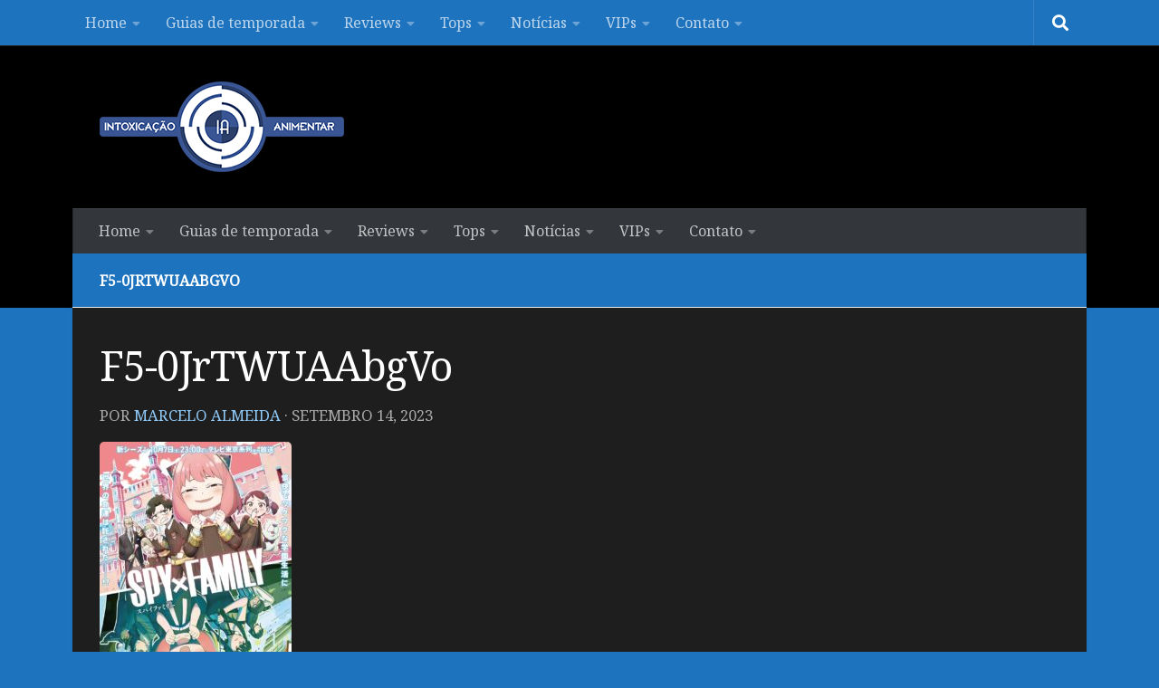

--- FILE ---
content_type: text/html; charset=UTF-8
request_url: https://www.intoxianime.com/2023/09/spy-x-family-2o-temporada-ganha-visual-e-data-de-estreia/f5-0jrtwuaabgvo/
body_size: 17917
content:
<!DOCTYPE html>
<html class="no-js" lang="pt-BR">
<head>
<meta charset="UTF-8">
<meta name="viewport" content="width=device-width, initial-scale=1.0">
<link rel="profile" href="https://gmpg.org/xfn/11" />
<link rel="pingback" href="https://www.intoxianime.com/xmlrpc.php">
<style id="wfc-base-style" type="text/css">
.wfc-reset-menu-item-first-letter .navbar .nav>li>a:first-letter {font-size: inherit;}.format-icon:before {color: #5A5A5A;}article .format-icon.tc-hide-icon:before, .safari article.format-video .format-icon.tc-hide-icon:before, .chrome article.format-video .format-icon.tc-hide-icon:before, .safari article.format-image .format-icon.tc-hide-icon:before, .chrome article.format-image .format-icon.tc-hide-icon:before, .safari article.format-gallery .format-icon.tc-hide-icon:before, .safari article.attachment .format-icon.tc-hide-icon:before, .chrome article.format-gallery .format-icon.tc-hide-icon:before, .chrome article.attachment .format-icon.tc-hide-icon:before {content: none!important;}h2#tc-comment-title.tc-hide-icon:before {content: none!important;}.archive .archive-header h1.format-icon.tc-hide-icon:before {content: none!important;}.tc-sidebar h3.widget-title.tc-hide-icon:before {content: none!important;}.footer-widgets h3.widget-title.tc-hide-icon:before {content: none!important;}.tc-hide-icon i, i.tc-hide-icon {display: none !important;}.carousel-control {font-family: "Helvetica Neue", Helvetica, Arial, sans-serif;}.social-block a {font-size: 18px;}footer#footer .colophon .social-block a {font-size: 16px;}.social-block.widget_social a {font-size: 14px;}
</style>
<link rel="stylesheet" id="tc-front-gfonts" href="//fonts.googleapis.com/css?family=Noto+Serif:regular&display=swap"><style id="wfc-style-fonts-body" type="text/css" data-origin="server">
/* Setting : Default website font */ 
body {
font-family : 'Noto Serif'!important;
}
</style><style id="wfc-style-fonts-single_post_title" type="text/css" data-origin="server">
/* Setting : Single post/page titles */ 
.single .post-inner .post-title {
font-family : 'Noto Serif'!important;
}
</style><meta name='robots' content='index, follow, max-image-preview:large, max-snippet:-1, max-video-preview:-1' />
<style>img:is([sizes="auto" i], [sizes^="auto," i]) { contain-intrinsic-size: 3000px 1500px }</style>
<script>document.documentElement.className = document.documentElement.className.replace("no-js","js");</script>
<!-- This site is optimized with the Yoast SEO plugin v25.2 - https://yoast.com/wordpress/plugins/seo/ -->
<title>F5-0JrTWUAAbgVo - IntoxiAnime</title>
<link rel="canonical" href="https://www.intoxianime.com/2023/09/spy-x-family-2o-temporada-ganha-visual-e-data-de-estreia/f5-0jrtwuaabgvo/" />
<meta property="og:locale" content="pt_BR" />
<meta property="og:type" content="article" />
<meta property="og:title" content="F5-0JrTWUAAbgVo - IntoxiAnime" />
<meta property="og:url" content="https://www.intoxianime.com/2023/09/spy-x-family-2o-temporada-ganha-visual-e-data-de-estreia/f5-0jrtwuaabgvo/" />
<meta property="og:site_name" content="IntoxiAnime" />
<meta property="article:publisher" content="https://facebook.com/intoxianime" />
<meta property="og:image" content="https://www.intoxianime.com/2023/09/spy-x-family-2o-temporada-ganha-visual-e-data-de-estreia/f5-0jrtwuaabgvo" />
<meta property="og:image:width" content="1" />
<meta property="og:image:height" content="1" />
<meta property="og:image:type" content="image/jpeg" />
<meta name="twitter:card" content="summary_large_image" />
<meta name="twitter:site" content="@blogintoxianime" />
<script type="application/ld+json" class="yoast-schema-graph">{"@context":"https://schema.org","@graph":[{"@type":"WebPage","@id":"https://www.intoxianime.com/2023/09/spy-x-family-2o-temporada-ganha-visual-e-data-de-estreia/f5-0jrtwuaabgvo/","url":"https://www.intoxianime.com/2023/09/spy-x-family-2o-temporada-ganha-visual-e-data-de-estreia/f5-0jrtwuaabgvo/","name":"F5-0JrTWUAAbgVo - IntoxiAnime","isPartOf":{"@id":"https://www.intoxianime.com/#website"},"primaryImageOfPage":{"@id":"https://www.intoxianime.com/2023/09/spy-x-family-2o-temporada-ganha-visual-e-data-de-estreia/f5-0jrtwuaabgvo/#primaryimage"},"image":{"@id":"https://www.intoxianime.com/2023/09/spy-x-family-2o-temporada-ganha-visual-e-data-de-estreia/f5-0jrtwuaabgvo/#primaryimage"},"thumbnailUrl":"https://www.intoxianime.com/wp-content/uploads/2023/09/F5-0JrTWUAAbgVo.jpg","datePublished":"2023-09-14T14:31:46+00:00","breadcrumb":{"@id":"https://www.intoxianime.com/2023/09/spy-x-family-2o-temporada-ganha-visual-e-data-de-estreia/f5-0jrtwuaabgvo/#breadcrumb"},"inLanguage":"pt-BR","potentialAction":[{"@type":"ReadAction","target":["https://www.intoxianime.com/2023/09/spy-x-family-2o-temporada-ganha-visual-e-data-de-estreia/f5-0jrtwuaabgvo/"]}]},{"@type":"ImageObject","inLanguage":"pt-BR","@id":"https://www.intoxianime.com/2023/09/spy-x-family-2o-temporada-ganha-visual-e-data-de-estreia/f5-0jrtwuaabgvo/#primaryimage","url":"https://www.intoxianime.com/wp-content/uploads/2023/09/F5-0JrTWUAAbgVo.jpg","contentUrl":"https://www.intoxianime.com/wp-content/uploads/2023/09/F5-0JrTWUAAbgVo.jpg","width":1200,"height":1696},{"@type":"BreadcrumbList","@id":"https://www.intoxianime.com/2023/09/spy-x-family-2o-temporada-ganha-visual-e-data-de-estreia/f5-0jrtwuaabgvo/#breadcrumb","itemListElement":[{"@type":"ListItem","position":1,"name":"Início","item":"https://www.intoxianime.com/"},{"@type":"ListItem","position":2,"name":"Spy x Family – 2º temporada ganha visual e data de estreia","item":"https://www.intoxianime.com/2023/09/spy-x-family-2o-temporada-ganha-visual-e-data-de-estreia/"},{"@type":"ListItem","position":3,"name":"F5-0JrTWUAAbgVo"}]},{"@type":"WebSite","@id":"https://www.intoxianime.com/#website","url":"https://www.intoxianime.com/","name":"IntoxiAnime","description":"Tudo sobre animes, tops, light novels, mangas, notícias, rankings e vendas.","publisher":{"@id":"https://www.intoxianime.com/#organization"},"potentialAction":[{"@type":"SearchAction","target":{"@type":"EntryPoint","urlTemplate":"https://www.intoxianime.com/?s={search_term_string}"},"query-input":{"@type":"PropertyValueSpecification","valueRequired":true,"valueName":"search_term_string"}}],"inLanguage":"pt-BR"},{"@type":"Organization","@id":"https://www.intoxianime.com/#organization","name":"IntoxiAnime","url":"https://www.intoxianime.com/","logo":{"@type":"ImageObject","inLanguage":"pt-BR","@id":"https://www.intoxianime.com/#/schema/logo/image/","url":"https://www.intoxianime.com/wp-content/uploads/2018/05/cropped-Untitled-4-2.png","contentUrl":"https://www.intoxianime.com/wp-content/uploads/2018/05/cropped-Untitled-4-2.png","width":270,"height":100,"caption":"IntoxiAnime"},"image":{"@id":"https://www.intoxianime.com/#/schema/logo/image/"},"sameAs":["https://facebook.com/intoxianime","https://x.com/blogintoxianime","https://www.youtube.com/channel/UC-zfTtp6tir7yJIrpsgS0dA"]}]}</script>
<!-- / Yoast SEO plugin. -->
<link rel='dns-prefetch' href='//www.googletagmanager.com' />
<link rel='dns-prefetch' href='//pagead2.googlesyndication.com' />
<link rel="alternate" type="application/rss+xml" title="Feed para IntoxiAnime &raquo;" href="https://www.intoxianime.com/feed/" />
<link rel="alternate" type="application/rss+xml" title="Feed de comentários para IntoxiAnime &raquo;" href="https://www.intoxianime.com/comments/feed/" />
<link id="hu-user-gfont" href="//fonts.googleapis.com/css?family=Source+Sans+Pro:400,300italic,300,400italic,600&subset=latin,latin-ext" rel="stylesheet" type="text/css"><link rel="alternate" type="application/rss+xml" title="Feed de comentários para IntoxiAnime &raquo; F5-0JrTWUAAbgVo" href="https://www.intoxianime.com/2023/09/spy-x-family-2o-temporada-ganha-visual-e-data-de-estreia/f5-0jrtwuaabgvo/feed/" />
<script>
window._wpemojiSettings = {"baseUrl":"https:\/\/s.w.org\/images\/core\/emoji\/16.0.1\/72x72\/","ext":".png","svgUrl":"https:\/\/s.w.org\/images\/core\/emoji\/16.0.1\/svg\/","svgExt":".svg","source":{"concatemoji":"https:\/\/www.intoxianime.com\/wp-includes\/js\/wp-emoji-release.min.js?ver=6.8.3"}};
/*! This file is auto-generated */
!function(s,n){var o,i,e;function c(e){try{var t={supportTests:e,timestamp:(new Date).valueOf()};sessionStorage.setItem(o,JSON.stringify(t))}catch(e){}}function p(e,t,n){e.clearRect(0,0,e.canvas.width,e.canvas.height),e.fillText(t,0,0);var t=new Uint32Array(e.getImageData(0,0,e.canvas.width,e.canvas.height).data),a=(e.clearRect(0,0,e.canvas.width,e.canvas.height),e.fillText(n,0,0),new Uint32Array(e.getImageData(0,0,e.canvas.width,e.canvas.height).data));return t.every(function(e,t){return e===a[t]})}function u(e,t){e.clearRect(0,0,e.canvas.width,e.canvas.height),e.fillText(t,0,0);for(var n=e.getImageData(16,16,1,1),a=0;a<n.data.length;a++)if(0!==n.data[a])return!1;return!0}function f(e,t,n,a){switch(t){case"flag":return n(e,"\ud83c\udff3\ufe0f\u200d\u26a7\ufe0f","\ud83c\udff3\ufe0f\u200b\u26a7\ufe0f")?!1:!n(e,"\ud83c\udde8\ud83c\uddf6","\ud83c\udde8\u200b\ud83c\uddf6")&&!n(e,"\ud83c\udff4\udb40\udc67\udb40\udc62\udb40\udc65\udb40\udc6e\udb40\udc67\udb40\udc7f","\ud83c\udff4\u200b\udb40\udc67\u200b\udb40\udc62\u200b\udb40\udc65\u200b\udb40\udc6e\u200b\udb40\udc67\u200b\udb40\udc7f");case"emoji":return!a(e,"\ud83e\udedf")}return!1}function g(e,t,n,a){var r="undefined"!=typeof WorkerGlobalScope&&self instanceof WorkerGlobalScope?new OffscreenCanvas(300,150):s.createElement("canvas"),o=r.getContext("2d",{willReadFrequently:!0}),i=(o.textBaseline="top",o.font="600 32px Arial",{});return e.forEach(function(e){i[e]=t(o,e,n,a)}),i}function t(e){var t=s.createElement("script");t.src=e,t.defer=!0,s.head.appendChild(t)}"undefined"!=typeof Promise&&(o="wpEmojiSettingsSupports",i=["flag","emoji"],n.supports={everything:!0,everythingExceptFlag:!0},e=new Promise(function(e){s.addEventListener("DOMContentLoaded",e,{once:!0})}),new Promise(function(t){var n=function(){try{var e=JSON.parse(sessionStorage.getItem(o));if("object"==typeof e&&"number"==typeof e.timestamp&&(new Date).valueOf()<e.timestamp+604800&&"object"==typeof e.supportTests)return e.supportTests}catch(e){}return null}();if(!n){if("undefined"!=typeof Worker&&"undefined"!=typeof OffscreenCanvas&&"undefined"!=typeof URL&&URL.createObjectURL&&"undefined"!=typeof Blob)try{var e="postMessage("+g.toString()+"("+[JSON.stringify(i),f.toString(),p.toString(),u.toString()].join(",")+"));",a=new Blob([e],{type:"text/javascript"}),r=new Worker(URL.createObjectURL(a),{name:"wpTestEmojiSupports"});return void(r.onmessage=function(e){c(n=e.data),r.terminate(),t(n)})}catch(e){}c(n=g(i,f,p,u))}t(n)}).then(function(e){for(var t in e)n.supports[t]=e[t],n.supports.everything=n.supports.everything&&n.supports[t],"flag"!==t&&(n.supports.everythingExceptFlag=n.supports.everythingExceptFlag&&n.supports[t]);n.supports.everythingExceptFlag=n.supports.everythingExceptFlag&&!n.supports.flag,n.DOMReady=!1,n.readyCallback=function(){n.DOMReady=!0}}).then(function(){return e}).then(function(){var e;n.supports.everything||(n.readyCallback(),(e=n.source||{}).concatemoji?t(e.concatemoji):e.wpemoji&&e.twemoji&&(t(e.twemoji),t(e.wpemoji)))}))}((window,document),window._wpemojiSettings);
</script>
<style id='wp-emoji-styles-inline-css'>
img.wp-smiley, img.emoji {
display: inline !important;
border: none !important;
box-shadow: none !important;
height: 1em !important;
width: 1em !important;
margin: 0 0.07em !important;
vertical-align: -0.1em !important;
background: none !important;
padding: 0 !important;
}
</style>
<!-- <link rel='stylesheet' id='wp-block-library-css' href='https://www.intoxianime.com/wp-includes/css/dist/block-library/style.min.css?ver=6.8.3' media='all' /> -->
<link rel="stylesheet" type="text/css" href="//www.intoxianime.com/wp-content/cache/wpfc-minified/2fsvqsyo/4m6jp.css" media="all"/>
<style id='classic-theme-styles-inline-css'>
/*! This file is auto-generated */
.wp-block-button__link{color:#fff;background-color:#32373c;border-radius:9999px;box-shadow:none;text-decoration:none;padding:calc(.667em + 2px) calc(1.333em + 2px);font-size:1.125em}.wp-block-file__button{background:#32373c;color:#fff;text-decoration:none}
</style>
<style id='global-styles-inline-css'>
:root{--wp--preset--aspect-ratio--square: 1;--wp--preset--aspect-ratio--4-3: 4/3;--wp--preset--aspect-ratio--3-4: 3/4;--wp--preset--aspect-ratio--3-2: 3/2;--wp--preset--aspect-ratio--2-3: 2/3;--wp--preset--aspect-ratio--16-9: 16/9;--wp--preset--aspect-ratio--9-16: 9/16;--wp--preset--color--black: #000000;--wp--preset--color--cyan-bluish-gray: #abb8c3;--wp--preset--color--white: #ffffff;--wp--preset--color--pale-pink: #f78da7;--wp--preset--color--vivid-red: #cf2e2e;--wp--preset--color--luminous-vivid-orange: #ff6900;--wp--preset--color--luminous-vivid-amber: #fcb900;--wp--preset--color--light-green-cyan: #7bdcb5;--wp--preset--color--vivid-green-cyan: #00d084;--wp--preset--color--pale-cyan-blue: #8ed1fc;--wp--preset--color--vivid-cyan-blue: #0693e3;--wp--preset--color--vivid-purple: #9b51e0;--wp--preset--gradient--vivid-cyan-blue-to-vivid-purple: linear-gradient(135deg,rgba(6,147,227,1) 0%,rgb(155,81,224) 100%);--wp--preset--gradient--light-green-cyan-to-vivid-green-cyan: linear-gradient(135deg,rgb(122,220,180) 0%,rgb(0,208,130) 100%);--wp--preset--gradient--luminous-vivid-amber-to-luminous-vivid-orange: linear-gradient(135deg,rgba(252,185,0,1) 0%,rgba(255,105,0,1) 100%);--wp--preset--gradient--luminous-vivid-orange-to-vivid-red: linear-gradient(135deg,rgba(255,105,0,1) 0%,rgb(207,46,46) 100%);--wp--preset--gradient--very-light-gray-to-cyan-bluish-gray: linear-gradient(135deg,rgb(238,238,238) 0%,rgb(169,184,195) 100%);--wp--preset--gradient--cool-to-warm-spectrum: linear-gradient(135deg,rgb(74,234,220) 0%,rgb(151,120,209) 20%,rgb(207,42,186) 40%,rgb(238,44,130) 60%,rgb(251,105,98) 80%,rgb(254,248,76) 100%);--wp--preset--gradient--blush-light-purple: linear-gradient(135deg,rgb(255,206,236) 0%,rgb(152,150,240) 100%);--wp--preset--gradient--blush-bordeaux: linear-gradient(135deg,rgb(254,205,165) 0%,rgb(254,45,45) 50%,rgb(107,0,62) 100%);--wp--preset--gradient--luminous-dusk: linear-gradient(135deg,rgb(255,203,112) 0%,rgb(199,81,192) 50%,rgb(65,88,208) 100%);--wp--preset--gradient--pale-ocean: linear-gradient(135deg,rgb(255,245,203) 0%,rgb(182,227,212) 50%,rgb(51,167,181) 100%);--wp--preset--gradient--electric-grass: linear-gradient(135deg,rgb(202,248,128) 0%,rgb(113,206,126) 100%);--wp--preset--gradient--midnight: linear-gradient(135deg,rgb(2,3,129) 0%,rgb(40,116,252) 100%);--wp--preset--font-size--small: 13px;--wp--preset--font-size--medium: 20px;--wp--preset--font-size--large: 36px;--wp--preset--font-size--x-large: 42px;--wp--preset--spacing--20: 0.44rem;--wp--preset--spacing--30: 0.67rem;--wp--preset--spacing--40: 1rem;--wp--preset--spacing--50: 1.5rem;--wp--preset--spacing--60: 2.25rem;--wp--preset--spacing--70: 3.38rem;--wp--preset--spacing--80: 5.06rem;--wp--preset--shadow--natural: 6px 6px 9px rgba(0, 0, 0, 0.2);--wp--preset--shadow--deep: 12px 12px 50px rgba(0, 0, 0, 0.4);--wp--preset--shadow--sharp: 6px 6px 0px rgba(0, 0, 0, 0.2);--wp--preset--shadow--outlined: 6px 6px 0px -3px rgba(255, 255, 255, 1), 6px 6px rgba(0, 0, 0, 1);--wp--preset--shadow--crisp: 6px 6px 0px rgba(0, 0, 0, 1);}:where(.is-layout-flex){gap: 0.5em;}:where(.is-layout-grid){gap: 0.5em;}body .is-layout-flex{display: flex;}.is-layout-flex{flex-wrap: wrap;align-items: center;}.is-layout-flex > :is(*, div){margin: 0;}body .is-layout-grid{display: grid;}.is-layout-grid > :is(*, div){margin: 0;}:where(.wp-block-columns.is-layout-flex){gap: 2em;}:where(.wp-block-columns.is-layout-grid){gap: 2em;}:where(.wp-block-post-template.is-layout-flex){gap: 1.25em;}:where(.wp-block-post-template.is-layout-grid){gap: 1.25em;}.has-black-color{color: var(--wp--preset--color--black) !important;}.has-cyan-bluish-gray-color{color: var(--wp--preset--color--cyan-bluish-gray) !important;}.has-white-color{color: var(--wp--preset--color--white) !important;}.has-pale-pink-color{color: var(--wp--preset--color--pale-pink) !important;}.has-vivid-red-color{color: var(--wp--preset--color--vivid-red) !important;}.has-luminous-vivid-orange-color{color: var(--wp--preset--color--luminous-vivid-orange) !important;}.has-luminous-vivid-amber-color{color: var(--wp--preset--color--luminous-vivid-amber) !important;}.has-light-green-cyan-color{color: var(--wp--preset--color--light-green-cyan) !important;}.has-vivid-green-cyan-color{color: var(--wp--preset--color--vivid-green-cyan) !important;}.has-pale-cyan-blue-color{color: var(--wp--preset--color--pale-cyan-blue) !important;}.has-vivid-cyan-blue-color{color: var(--wp--preset--color--vivid-cyan-blue) !important;}.has-vivid-purple-color{color: var(--wp--preset--color--vivid-purple) !important;}.has-black-background-color{background-color: var(--wp--preset--color--black) !important;}.has-cyan-bluish-gray-background-color{background-color: var(--wp--preset--color--cyan-bluish-gray) !important;}.has-white-background-color{background-color: var(--wp--preset--color--white) !important;}.has-pale-pink-background-color{background-color: var(--wp--preset--color--pale-pink) !important;}.has-vivid-red-background-color{background-color: var(--wp--preset--color--vivid-red) !important;}.has-luminous-vivid-orange-background-color{background-color: var(--wp--preset--color--luminous-vivid-orange) !important;}.has-luminous-vivid-amber-background-color{background-color: var(--wp--preset--color--luminous-vivid-amber) !important;}.has-light-green-cyan-background-color{background-color: var(--wp--preset--color--light-green-cyan) !important;}.has-vivid-green-cyan-background-color{background-color: var(--wp--preset--color--vivid-green-cyan) !important;}.has-pale-cyan-blue-background-color{background-color: var(--wp--preset--color--pale-cyan-blue) !important;}.has-vivid-cyan-blue-background-color{background-color: var(--wp--preset--color--vivid-cyan-blue) !important;}.has-vivid-purple-background-color{background-color: var(--wp--preset--color--vivid-purple) !important;}.has-black-border-color{border-color: var(--wp--preset--color--black) !important;}.has-cyan-bluish-gray-border-color{border-color: var(--wp--preset--color--cyan-bluish-gray) !important;}.has-white-border-color{border-color: var(--wp--preset--color--white) !important;}.has-pale-pink-border-color{border-color: var(--wp--preset--color--pale-pink) !important;}.has-vivid-red-border-color{border-color: var(--wp--preset--color--vivid-red) !important;}.has-luminous-vivid-orange-border-color{border-color: var(--wp--preset--color--luminous-vivid-orange) !important;}.has-luminous-vivid-amber-border-color{border-color: var(--wp--preset--color--luminous-vivid-amber) !important;}.has-light-green-cyan-border-color{border-color: var(--wp--preset--color--light-green-cyan) !important;}.has-vivid-green-cyan-border-color{border-color: var(--wp--preset--color--vivid-green-cyan) !important;}.has-pale-cyan-blue-border-color{border-color: var(--wp--preset--color--pale-cyan-blue) !important;}.has-vivid-cyan-blue-border-color{border-color: var(--wp--preset--color--vivid-cyan-blue) !important;}.has-vivid-purple-border-color{border-color: var(--wp--preset--color--vivid-purple) !important;}.has-vivid-cyan-blue-to-vivid-purple-gradient-background{background: var(--wp--preset--gradient--vivid-cyan-blue-to-vivid-purple) !important;}.has-light-green-cyan-to-vivid-green-cyan-gradient-background{background: var(--wp--preset--gradient--light-green-cyan-to-vivid-green-cyan) !important;}.has-luminous-vivid-amber-to-luminous-vivid-orange-gradient-background{background: var(--wp--preset--gradient--luminous-vivid-amber-to-luminous-vivid-orange) !important;}.has-luminous-vivid-orange-to-vivid-red-gradient-background{background: var(--wp--preset--gradient--luminous-vivid-orange-to-vivid-red) !important;}.has-very-light-gray-to-cyan-bluish-gray-gradient-background{background: var(--wp--preset--gradient--very-light-gray-to-cyan-bluish-gray) !important;}.has-cool-to-warm-spectrum-gradient-background{background: var(--wp--preset--gradient--cool-to-warm-spectrum) !important;}.has-blush-light-purple-gradient-background{background: var(--wp--preset--gradient--blush-light-purple) !important;}.has-blush-bordeaux-gradient-background{background: var(--wp--preset--gradient--blush-bordeaux) !important;}.has-luminous-dusk-gradient-background{background: var(--wp--preset--gradient--luminous-dusk) !important;}.has-pale-ocean-gradient-background{background: var(--wp--preset--gradient--pale-ocean) !important;}.has-electric-grass-gradient-background{background: var(--wp--preset--gradient--electric-grass) !important;}.has-midnight-gradient-background{background: var(--wp--preset--gradient--midnight) !important;}.has-small-font-size{font-size: var(--wp--preset--font-size--small) !important;}.has-medium-font-size{font-size: var(--wp--preset--font-size--medium) !important;}.has-large-font-size{font-size: var(--wp--preset--font-size--large) !important;}.has-x-large-font-size{font-size: var(--wp--preset--font-size--x-large) !important;}
:where(.wp-block-post-template.is-layout-flex){gap: 1.25em;}:where(.wp-block-post-template.is-layout-grid){gap: 1.25em;}
:where(.wp-block-columns.is-layout-flex){gap: 2em;}:where(.wp-block-columns.is-layout-grid){gap: 2em;}
:root :where(.wp-block-pullquote){font-size: 1.5em;line-height: 1.6;}
</style>
<!-- <link rel='stylesheet' id='hph-front-style-css' href='https://www.intoxianime.com/wp-content/themes/hueman-pro/addons/assets/front/css/hph-front.css?ver=1.4.291768832287' media='all' /> -->
<!-- <link rel='stylesheet' id='hueman-main-style-css' href='https://www.intoxianime.com/wp-content/themes/hueman-pro/assets/front/css/main.min.css?ver=1768832287' media='all' /> -->
<link rel="stylesheet" type="text/css" href="//www.intoxianime.com/wp-content/cache/wpfc-minified/1nhmc0v5/4m6jp.css" media="all"/>
<style id='hueman-main-style-inline-css'>
body { font-family:'Source Sans Pro', Arial, sans-serif;font-size:1.00rem }@media only screen and (min-width: 720px) {
.nav > li { font-size:1.00rem; }
}.container-inner { max-width: 1120px; }::selection { background-color: #1e73be; }
::-moz-selection { background-color: #1e73be; }a,a>span.hu-external::after,.themeform label .required,#flexslider-featured .flex-direction-nav .flex-next:hover,#flexslider-featured .flex-direction-nav .flex-prev:hover,.post-hover:hover .post-title a,.post-title a:hover,.sidebar.s1 .post-nav li a:hover i,.content .post-nav li a:hover i,.post-related a:hover,.sidebar.s1 .widget_rss ul li a,#footer .widget_rss ul li a,.sidebar.s1 .widget_calendar a,#footer .widget_calendar a,.sidebar.s1 .alx-tab .tab-item-category a,.sidebar.s1 .alx-posts .post-item-category a,.sidebar.s1 .alx-tab li:hover .tab-item-title a,.sidebar.s1 .alx-tab li:hover .tab-item-comment a,.sidebar.s1 .alx-posts li:hover .post-item-title a,#footer .alx-tab .tab-item-category a,#footer .alx-posts .post-item-category a,#footer .alx-tab li:hover .tab-item-title a,#footer .alx-tab li:hover .tab-item-comment a,#footer .alx-posts li:hover .post-item-title a,.comment-tabs li.active a,.comment-awaiting-moderation,.child-menu a:hover,.child-menu .current_page_item > a,.wp-pagenavi a{ color: #1e73be; }input[type="submit"],.themeform button[type="submit"],.sidebar.s1 .sidebar-top,.sidebar.s1 .sidebar-toggle,#flexslider-featured .flex-control-nav li a.flex-active,.post-tags a:hover,.sidebar.s1 .widget_calendar caption,#footer .widget_calendar caption,.author-bio .bio-avatar:after,.commentlist li.bypostauthor > .comment-body:after,.commentlist li.comment-author-admin > .comment-body:after{ background-color: #1e73be; }.post-format .format-container { border-color: #1e73be; }.sidebar.s1 .alx-tabs-nav li.active a,#footer .alx-tabs-nav li.active a,.comment-tabs li.active a,.wp-pagenavi a:hover,.wp-pagenavi a:active,.wp-pagenavi span.current{ border-bottom-color: #1e73be!important; }.sidebar.s2 .post-nav li a:hover i,
.sidebar.s2 .widget_rss ul li a,
.sidebar.s2 .widget_calendar a,
.sidebar.s2 .alx-tab .tab-item-category a,
.sidebar.s2 .alx-posts .post-item-category a,
.sidebar.s2 .alx-tab li:hover .tab-item-title a,
.sidebar.s2 .alx-tab li:hover .tab-item-comment a,
.sidebar.s2 .alx-posts li:hover .post-item-title a { color: #82b965; }
.sidebar.s2 .sidebar-top,.sidebar.s2 .sidebar-toggle,.post-comments,.jp-play-bar,.jp-volume-bar-value,.sidebar.s2 .widget_calendar caption{ background-color: #82b965; }.sidebar.s2 .alx-tabs-nav li.active a { border-bottom-color: #82b965; }
.post-comments::before { border-right-color: #82b965; }
.search-expand,
#nav-topbar.nav-container { background-color: #1e73be}@media only screen and (min-width: 720px) {
#nav-topbar .nav ul { background-color: #1e73be; }
}.is-scrolled #header .nav-container.desktop-sticky,
.is-scrolled #header .search-expand { background-color: #1e73be; background-color: rgba(30,115,190,0.90) }.is-scrolled .topbar-transparent #nav-topbar.desktop-sticky .nav ul { background-color: #1e73be; background-color: rgba(30,115,190,0.95) }#header { background-color: #000000; }
@media only screen and (min-width: 720px) {
#nav-header .nav ul { background-color: #000000; }
}
.is-scrolled #header #nav-mobile { background-color: #454e5c; background-color: rgba(69,78,92,0.90) }#nav-header.nav-container, #main-header-search .search-expand { background-color: #33363b; }
@media only screen and (min-width: 720px) {
#nav-header .nav ul { background-color: #33363b; }
}
.site-title a img { max-height: 100px; }img { -webkit-border-radius: 5px; border-radius: 5px; }body { background-color: #1e73be; }
</style>
<!-- <link rel='stylesheet' id='hueman-font-awesome-css' href='https://www.intoxianime.com/wp-content/themes/hueman-pro/assets/front/css/font-awesome.min.css?ver=1768832287' media='all' /> -->
<link rel="stylesheet" type="text/css" href="//www.intoxianime.com/wp-content/cache/wpfc-minified/2c7uveyo/4m6jp.css" media="all"/>
<script src="https://www.intoxianime.com/wp-includes/js/jquery/jquery.min.js?ver=3.7.1" id="jquery-core-js"></script>
<script src="https://www.intoxianime.com/wp-includes/js/jquery/jquery-migrate.min.js?ver=3.4.1" id="jquery-migrate-js"></script>
<link rel="https://api.w.org/" href="https://www.intoxianime.com/wp-json/" /><link rel="alternate" title="JSON" type="application/json" href="https://www.intoxianime.com/wp-json/wp/v2/media/112795" /><link rel="EditURI" type="application/rsd+xml" title="RSD" href="https://www.intoxianime.com/xmlrpc.php?rsd" />
<meta name="generator" content="WordPress 6.8.3" />
<link rel='shortlink' href='https://www.intoxianime.com/?p=112795' />
<link rel="alternate" title="oEmbed (JSON)" type="application/json+oembed" href="https://www.intoxianime.com/wp-json/oembed/1.0/embed?url=https%3A%2F%2Fwww.intoxianime.com%2F2023%2F09%2Fspy-x-family-2o-temporada-ganha-visual-e-data-de-estreia%2Ff5-0jrtwuaabgvo%2F" />
<link rel="alternate" title="oEmbed (XML)" type="text/xml+oembed" href="https://www.intoxianime.com/wp-json/oembed/1.0/embed?url=https%3A%2F%2Fwww.intoxianime.com%2F2023%2F09%2Fspy-x-family-2o-temporada-ganha-visual-e-data-de-estreia%2Ff5-0jrtwuaabgvo%2F&#038;format=xml" />
<!-- start Simple Custom CSS and JS -->
<script async src="//pagead2.googlesyndication.com/pagead/js/adsbygoogle.js"></script>
<script>
(adsbygoogle = window.adsbygoogle || []).push({
google_ad_client: "ca-pub-1298636914157789",
enable_page_level_ads: true
});
</script><!-- end Simple Custom CSS and JS -->
<!-- start Simple Custom CSS and JS -->
<style>
strong, b {
font-weight: bold;
}
</style>
</style>
<!-- end Simple Custom CSS and JS -->
<meta name="generator" content="Site Kit by Google 1.153.0" />    <link rel="preload" as="font" type="font/woff2" href="https://www.intoxianime.com/wp-content/themes/hueman-pro/assets/front/webfonts/fa-brands-400.woff2?v=5.15.2" crossorigin="anonymous"/>
<link rel="preload" as="font" type="font/woff2" href="https://www.intoxianime.com/wp-content/themes/hueman-pro/assets/front/webfonts/fa-regular-400.woff2?v=5.15.2" crossorigin="anonymous"/>
<link rel="preload" as="font" type="font/woff2" href="https://www.intoxianime.com/wp-content/themes/hueman-pro/assets/front/webfonts/fa-solid-900.woff2?v=5.15.2" crossorigin="anonymous"/>
<!--[if lt IE 9]>
<script src="https://www.intoxianime.com/wp-content/themes/hueman-pro/assets/front/js/ie/html5shiv-printshiv.min.js"></script>
<script src="https://www.intoxianime.com/wp-content/themes/hueman-pro/assets/front/js/ie/selectivizr.js"></script>
<![endif]-->
<!-- Meta-etiquetas do Google AdSense adicionado pelo Site Kit -->
<meta name="google-adsense-platform-account" content="ca-host-pub-2644536267352236">
<meta name="google-adsense-platform-domain" content="sitekit.withgoogle.com">
<!-- Fim das meta-etiquetas do Google AdSense adicionado pelo Site Kit -->
<!-- Snippet do Google Adsense adicionado pelo Site Kit -->
<script async src="https://pagead2.googlesyndication.com/pagead/js/adsbygoogle.js?client=ca-pub-1298636914157789&amp;host=ca-host-pub-2644536267352236" crossorigin="anonymous"></script>
<!-- Fim do snippet do Google AdSense adicionado pelo Site Kit -->
<link rel="icon" href="https://www.intoxianime.com/wp-content/uploads/2016/08/cropped-Untitled-2-1-1-150x150.png" sizes="32x32" />
<link rel="icon" href="https://www.intoxianime.com/wp-content/uploads/2016/08/cropped-Untitled-2-1-1-300x300.png" sizes="192x192" />
<link rel="apple-touch-icon" href="https://www.intoxianime.com/wp-content/uploads/2016/08/cropped-Untitled-2-1-1-300x300.png" />
<meta name="msapplication-TileImage" content="https://www.intoxianime.com/wp-content/uploads/2016/08/cropped-Untitled-2-1-1-300x300.png" />
<style id="wp-custom-css">
.divider { 
margin: 1em 0;
overflow: hidden;
width: 100%;
} 
/* Aplica fundo escuro e texto claro */
body {
background-color: #1e73be; 
color: #e0e0e0; 
}
/* Links */
a {
color: #90caf9;
}
a:hover {
color: #64b5f6;
}
h1, h2, h3, h4, h5, h6 {
color: #ffffff !important;
}
.page-title {
background: #1e73be; !important; }
/* Elementos de fundo comum */
header, footer, nav, section, article, aside, .content, .box {
background-color: #1e1e1e;
color: #e0e0e0;
}
/* Títulos de posts em cards, blog e arquivos */
.post-title a {
color: #ffffff !important;
}
/* Bordas e linhas */
hr, .divider {
border-color: #1e73be;
}
/* Formulários */
input, textarea, select, button {
background-color: #2a2a2a;
color: #ffffff;
border: 1px solid #444;
}
input::placeholder,
textarea::placeholder {
color: #aaaaaa;
}
.entry .wp-caption, .entry table tr.alt {
background: #000;
}
</style>
<style id="appearing-animation-css" type="text/css">
/* Bottom to top keyframes */
@-webkit-keyframes btt-fade-in {
from{ -webkit-transform: translate3d(0, 100%, 0); opacity: 0; }
99% { -webkit-transform: translate3d(0, 0, 0); }
to { opacity: 1; }
}
@-moz-keyframes btt-fade-in {
from{ -moz-transform: translate3d(0, 100%, 0); opacity: 0; }
99% { -moz-transform: translate3d(0, 0, 0); }
to { opacity: 1; }
}
@-o-keyframes btt-fade-in {
from{ -o-transform: translate3d(0, 100%, 0); opacity: 0; }
99% { -o-transform: translate3d(0, 0, 0); }
to { opacity: 1; }
}
@keyframes btt-fade-in {
from { transform: translate3d(0, 100%, 0); opacity: 0; }
99% { transform: translate3d(0, 0, 0); }
to { opacity: 1; }
}
/*
* Hack: since ie11 doesn't animate 3d transforms in the right way
* with this specific vendor we override the non prefixes keyframes btt-in
* only for ms
*/
@-ms-keyframes btt-fade-in {
from { transform: translate(0, 100%);  opacity: 0; }
99% { transform: translate(0, 0); }
to { opacity: 1; }
}
/* to allow the post-inner border and box shadow */
#grid-wrapper .grid-item  { overflow: visible; }
/* apply the overflow hidden to the post-inner as we had to remove from the article.grid-item
* see rule above
*/
#grid-wrapper .post-row  {  overflow: hidden; }
/* apply the overflow hidden to the post-inner as we had to remove from the article.grid-item
* see rule above
*/
#grid-wrapper .grid-item .post-inner {
overflow: hidden;
opacity: 0;
-webkit-animation-duration: 0.8s;
-moz-animation-duration: 0.8s;
-o-animation-duration: 0.8s;
animation-duration: 0.8s;
-webkit-perspective: 1000;
-webkit-backface-visibility: hidden;
-moz-backface-visibility: hidden;
-o-backface-visibility: hidden;
-ms-backface-visibility: hidden;
backface-visibility: hidden;
-webkit-animation-timing-function: ease-in-out;
-moz-animation-timing-function: ease-in-out;
-o-animation-timing-function: ease-in-out;
animation-timing-function: ease-in-out;
-webkit-animation-fill-mode: forwards;
-moz-animation-fill-mode: forwards;
-o-animation-fill-mode: forwards;
animation-fill-mode: forwards;
}
/*
* Consider to use modernizr for feature detection
*/
.no-cssanimations #grid-wrapper .grid-item .post-inner { opacity: 1;}
/*
* .start_animation here is "hardcoded",
* we might want to have different animations in the future
*/
#grid-wrapper .grid-item .post-inner.start_animation {
-webkit-animation-name: btt-fade-in;
-moz-animation-name: btt-fade-in;
-o-animation-name: btt-fade-in;
animation-name: btt-fade-in;
overflow: hidden;
}
#grid-wrapper .grid-item .post-inner.end_animation {opacity: 1;}
</style>
<style id="wfc-style-body" type="text/css" data-origin="server">
/* Setting : Default website font */ 
body {
font-weight : 400;
font-style : normal;
}
</style><style id="wfc-style-single_post_title" type="text/css" data-origin="server">
/* Setting : Single post/page titles */ 
.single .post-inner .post-title {
font-weight : 400;
font-style : normal;
font-size : 2.81rem;
}
</style><style id="wfc-style-custom" type="text/css" data-origin="server">
/* Setting : Custom : .single .post-inner */ 
.single .post-inner {
font-size : 1.19rem;
}
</style>            <style id="grids-css" type="text/css">
.post-list .grid-item {float: left; }
.cols-1 .grid-item { width: 100%; }
.cols-2 .grid-item { width: 50%; }
.cols-3 .grid-item { width: 33.3%; }
.cols-4 .grid-item { width: 25%; }
@media only screen and (max-width: 719px) {
#grid-wrapper .grid-item{
width: 100%;
}
}
</style>
<style id="infinite-css" type="text/css">
#grid-wrapper.post-list.group [class*="infinite-view-"] {
float: left;
width: 100%;
}
/* reset */
.post-list [class*="infinite-view-"] .post-row:last-child {
border-bottom: 1px solid #eee;
margin-bottom: 30px;
}
.post-list [class*="infinite-view-"]:last-of-type .post-row:last-child {
border-width: 0px;
margin-bottom: 0px;
}
/* add a little space at the bottom for the infinite handle button displayed in absolute positioning */
.hu-infinite-scroll-on #grid-wrapper {
padding-bottom: 50px;
}
#infinite-handle {
text-align: center;
width: 100%;
position: absolute;
bottom: 30px;
}
#infinite-handle .btn-skin {
background-color: #1e73be;
}
#infinite-handle a {
text-transform: uppercase;
font-size: 0.9em;
}
#infinite-handle a:hover{
color: #fff;
text-decoration: underline;
}
</style>
</head>
<body class="attachment wp-singular attachment-template-default single single-attachment postid-112795 attachmentid-112795 attachment-jpeg wp-custom-logo wp-embed-responsive wp-theme-hueman-pro col-1c full-width topbar-enabled mobile-sidebar-hide-s2 header-desktop-sticky hueman-pro-1-4-29 chrome hu-infinite-scroll-on">
<div id="wrapper">
<a class="screen-reader-text skip-link" href="#content">Skip to content</a>
<header id="header" class="both-menus-mobile-on two-mobile-menus both_menus header-ads-desktop  topbar-transparent no-header-img">
<nav class="nav-container group desktop-menu desktop-sticky " id="nav-topbar" data-menu-id="header-1">
<div class="nav-toggle"><i class="fas fa-bars"></i></div>
<div class="nav-text"></div>
<div class="topbar-toggle-down">
<i class="fas fa-angle-double-down" aria-hidden="true" data-toggle="down" title="Expandir Sidebar"></i>
<i class="fas fa-angle-double-up" aria-hidden="true" data-toggle="up" title="Collapse menu"></i>
</div>
<div class="nav-wrap container">
<ul id="menu-teste" class="nav container-inner group"><li id="menu-item-15522" class="menu-item menu-item-type-custom menu-item-object-custom menu-item-home menu-item-has-children menu-item-15522"><a href="https://www.intoxianime.com">Home</a>
<ul class="sub-menu">
<li id="menu-item-2626" class="menu-item menu-item-type-custom menu-item-object-custom menu-item-2626"><a href="https://www.intoxianime.com/p/analises.html">SiteMap</a></li>
<li id="menu-item-29385" class="menu-item menu-item-type-custom menu-item-object-custom menu-item-29385"><a href="https://www.intoxianime.com/2017/06/as-cronicas-de-arian-lamina-do-sol-indice/">Livro do Marco</a></li>
</ul>
</li>
<li id="menu-item-2629" class="menu-item menu-item-type-custom menu-item-object-custom menu-item-has-children menu-item-2629"><a href="https://www.intoxianime.com/category/guia-da-temporada/">Guias de temporada</a>
<ul class="sub-menu">
<li id="menu-item-79583" class="menu-item menu-item-type-custom menu-item-object-custom menu-item-79583"><a href="https://www.intoxianime.com/category/guia-da-temporada+Animes-2020/">2020</a></li>
<li id="menu-item-60759" class="menu-item menu-item-type-custom menu-item-object-custom menu-item-60759"><a href="https://www.intoxianime.com/category/guia-da-temporada+Animes-2019/">2019</a></li>
<li id="menu-item-35596" class="menu-item menu-item-type-custom menu-item-object-custom menu-item-35596"><a href="https://www.intoxianime.com/category/guia-da-temporada+Animes-2018/">2018</a></li>
<li id="menu-item-16609" class="menu-item menu-item-type-custom menu-item-object-custom menu-item-16609"><a href="https://www.intoxianime.com/category/guia-da-temporada+Animes-2017/">2017</a></li>
<li id="menu-item-2630" class="menu-item menu-item-type-custom menu-item-object-custom menu-item-2630"><a href="https://www.intoxianime.com/category/guia-da-temporada+2016">2016</a></li>
<li id="menu-item-2631" class="menu-item menu-item-type-custom menu-item-object-custom menu-item-2631"><a href="https://www.intoxianime.com/category/guia-da-temporada+2016">2015</a></li>
</ul>
</li>
<li id="menu-item-2627" class="menu-item menu-item-type-custom menu-item-object-custom menu-item-has-children menu-item-2627"><a href="https://www.intoxianime.com/p/reviews-teste.html">Reviews</a>
<ul class="sub-menu">
<li id="menu-item-15501" class="menu-item menu-item-type-custom menu-item-object-custom menu-item-15501"><a href="https://www.intoxianime.com/p/reviews-teste.html">Índice de Review</a></li>
<li id="menu-item-2628" class="menu-item menu-item-type-custom menu-item-object-custom menu-item-2628"><a href="https://www.intoxianime.com/category/spoilers-do-final/">Resumos e Spoilers</a></li>
</ul>
</li>
<li id="menu-item-2640" class="menu-item menu-item-type-custom menu-item-object-custom menu-item-has-children menu-item-2640"><a href="https://www.intoxianime.com/category/top-melhores-animes/">Tops</a>
<ul class="sub-menu">
<li id="menu-item-2641" class="menu-item menu-item-type-custom menu-item-object-custom menu-item-2641"><a href="https://www.intoxianime.com/category/top-melhores-animes/">Top Melhores Animes</a></li>
<li id="menu-item-2642" class="menu-item menu-item-type-custom menu-item-object-custom menu-item-2642"><a href="https://www.intoxianime.com/category/intoxilist">Listas de Curiosidades</a></li>
<li id="menu-item-2643" class="menu-item menu-item-type-custom menu-item-object-custom menu-item-2643"><a href="https://www.intoxianime.com/category/recomendacao/">Recomendações de manga</a></li>
<li id="menu-item-2644" class="menu-item menu-item-type-custom menu-item-object-custom menu-item-2644"><a href="https://www.intoxianime.com/category/especial">Especiais</a></li>
</ul>
</li>
<li id="menu-item-2632" class="menu-item menu-item-type-custom menu-item-object-custom menu-item-has-children menu-item-2632"><a href="https://www.intoxianime.com/category/noticias/">Notícias</a>
<ul class="sub-menu">
<li id="menu-item-15502" class="menu-item menu-item-type-custom menu-item-object-custom menu-item-15502"><a href="https://www.intoxianime.com/category/noticias/">Notícias</a></li>
<li id="menu-item-2634" class="menu-item menu-item-type-custom menu-item-object-custom menu-item-2634"><a href="https://www.intoxianime.com/p/blog-page_5524.html">Vendas de Anime Completas</a></li>
<li id="menu-item-2635" class="menu-item menu-item-type-custom menu-item-object-custom menu-item-2635"><a href="https://www.intoxianime.com/category/Vendas%20de%20anime+Ranking%20de%20vendas">Vendas de Anime</a></li>
<li id="menu-item-2636" class="menu-item menu-item-type-custom menu-item-object-custom menu-item-2636"><a href="https://www.intoxianime.com/category/Vendas%20de%20Light%20Novel+Ranking%20de%20vendas">Vendas de Light Novel</a></li>
<li id="menu-item-2638" class="menu-item menu-item-type-custom menu-item-object-custom menu-item-2638"><a href="https://www.intoxianime.com/category/Vendas%20de%20Manga+Ranking%20de%20vendas">Vendas de manga semanal</a></li>
<li id="menu-item-2639" class="menu-item menu-item-type-custom menu-item-object-custom menu-item-2639"><a href="https://www.intoxianime.com/category/Previsao-de-vendas">Previsão de Vendas</a></li>
<li id="menu-item-2633" class="menu-item menu-item-type-custom menu-item-object-custom menu-item-2633"><a href="https://www.intoxianime.com/category/top%20anual">Tops Anuais</a></li>
</ul>
</li>
<li id="menu-item-16248" class="menu-item menu-item-type-custom menu-item-object-custom menu-item-has-children menu-item-16248"><a href="https://www.intoxianime.com/conta-da-assinatura/niveis-de-assinatura/">VIPs</a>
<ul class="sub-menu">
<li id="menu-item-16153" class="menu-item menu-item-type-custom menu-item-object-custom menu-item-16153"><a href="https://www.intoxianime.com/conta-da-assinatura/niveis-de-assinatura/">Virar VIP (Registro)</a></li>
<li id="menu-item-16247" class="menu-item menu-item-type-custom menu-item-object-custom menu-item-16247"><a href="https://membros.intoxianime.com/">Login</a></li>
<li id="menu-item-2645" class="menu-item menu-item-type-custom menu-item-object-custom menu-item-2645"><a href="https://membros.intoxianime.com/">Posts Exclusivos</a></li>
<li id="menu-item-50730" class="menu-item menu-item-type-custom menu-item-object-custom menu-item-50730"><a href="https://membros.intoxianime.com/papeis-de-parede-do-marco/">Wallpapers do Marco</a></li>
</ul>
</li>
<li id="menu-item-29381" class="menu-item menu-item-type-post_type menu-item-object-page menu-item-has-children menu-item-29381"><a href="https://www.intoxianime.com/contato/">Contato</a>
<ul class="sub-menu">
<li id="menu-item-29384" class="menu-item menu-item-type-custom menu-item-object-custom menu-item-29384"><a href="https://www.intoxianime.com/contato/">Contato do administrador</a></li>
<li id="menu-item-29383" class="menu-item menu-item-type-custom menu-item-object-custom menu-item-29383"><a href="https://discord.gg/intoxianime">Chat do Discord</a></li>
</ul>
</li>
</ul>  </div>
<div id="topbar-header-search" class="container">
<div class="container-inner">
<button class="toggle-search"><i class="fas fa-search"></i></button>
<div class="search-expand">
<div class="search-expand-inner"><form role="search" method="get" class="search-form" action="https://www.intoxianime.com/">
<label>
<span class="screen-reader-text">Pesquisar por:</span>
<input type="search" class="search-field" placeholder="Pesquisar &hellip;" value="" name="s" />
</label>
<input type="submit" class="search-submit" value="Pesquisar" />
</form></div>
</div>
</div><!--/.container-inner-->
</div><!--/.container-->
</nav><!--/#nav-topbar-->  
<div class="container group">
<div class="container-inner">
<div class="group hu-pad central-header-zone">
<div class="logo-tagline-group">
<p class="site-title">                  <a class="custom-logo-link" href="https://www.intoxianime.com/" rel="home" title="IntoxiAnime | Home page"><img src="https://www.intoxianime.com/wp-content/uploads/2018/05/cropped-Untitled-4-2.png" alt="IntoxiAnime" width="270" height="100"/></a>                </p>                                        </div>
<div id="header-widgets">
</div><!--/#header-ads-->
</div>
<nav class="nav-container group desktop-menu " id="nav-header" data-menu-id="header-2">
<div class="nav-toggle"><i class="fas fa-bars"></i></div>
<div class="nav-text"><!-- put your mobile menu text here --></div>
<div class="nav-wrap container">
<ul id="menu-teste-1" class="nav container-inner group"><li class="menu-item menu-item-type-custom menu-item-object-custom menu-item-home menu-item-has-children menu-item-15522"><a href="https://www.intoxianime.com">Home</a>
<ul class="sub-menu">
<li class="menu-item menu-item-type-custom menu-item-object-custom menu-item-2626"><a href="https://www.intoxianime.com/p/analises.html">SiteMap</a></li>
<li class="menu-item menu-item-type-custom menu-item-object-custom menu-item-29385"><a href="https://www.intoxianime.com/2017/06/as-cronicas-de-arian-lamina-do-sol-indice/">Livro do Marco</a></li>
</ul>
</li>
<li class="menu-item menu-item-type-custom menu-item-object-custom menu-item-has-children menu-item-2629"><a href="https://www.intoxianime.com/category/guia-da-temporada/">Guias de temporada</a>
<ul class="sub-menu">
<li class="menu-item menu-item-type-custom menu-item-object-custom menu-item-79583"><a href="https://www.intoxianime.com/category/guia-da-temporada+Animes-2020/">2020</a></li>
<li class="menu-item menu-item-type-custom menu-item-object-custom menu-item-60759"><a href="https://www.intoxianime.com/category/guia-da-temporada+Animes-2019/">2019</a></li>
<li class="menu-item menu-item-type-custom menu-item-object-custom menu-item-35596"><a href="https://www.intoxianime.com/category/guia-da-temporada+Animes-2018/">2018</a></li>
<li class="menu-item menu-item-type-custom menu-item-object-custom menu-item-16609"><a href="https://www.intoxianime.com/category/guia-da-temporada+Animes-2017/">2017</a></li>
<li class="menu-item menu-item-type-custom menu-item-object-custom menu-item-2630"><a href="https://www.intoxianime.com/category/guia-da-temporada+2016">2016</a></li>
<li class="menu-item menu-item-type-custom menu-item-object-custom menu-item-2631"><a href="https://www.intoxianime.com/category/guia-da-temporada+2016">2015</a></li>
</ul>
</li>
<li class="menu-item menu-item-type-custom menu-item-object-custom menu-item-has-children menu-item-2627"><a href="https://www.intoxianime.com/p/reviews-teste.html">Reviews</a>
<ul class="sub-menu">
<li class="menu-item menu-item-type-custom menu-item-object-custom menu-item-15501"><a href="https://www.intoxianime.com/p/reviews-teste.html">Índice de Review</a></li>
<li class="menu-item menu-item-type-custom menu-item-object-custom menu-item-2628"><a href="https://www.intoxianime.com/category/spoilers-do-final/">Resumos e Spoilers</a></li>
</ul>
</li>
<li class="menu-item menu-item-type-custom menu-item-object-custom menu-item-has-children menu-item-2640"><a href="https://www.intoxianime.com/category/top-melhores-animes/">Tops</a>
<ul class="sub-menu">
<li class="menu-item menu-item-type-custom menu-item-object-custom menu-item-2641"><a href="https://www.intoxianime.com/category/top-melhores-animes/">Top Melhores Animes</a></li>
<li class="menu-item menu-item-type-custom menu-item-object-custom menu-item-2642"><a href="https://www.intoxianime.com/category/intoxilist">Listas de Curiosidades</a></li>
<li class="menu-item menu-item-type-custom menu-item-object-custom menu-item-2643"><a href="https://www.intoxianime.com/category/recomendacao/">Recomendações de manga</a></li>
<li class="menu-item menu-item-type-custom menu-item-object-custom menu-item-2644"><a href="https://www.intoxianime.com/category/especial">Especiais</a></li>
</ul>
</li>
<li class="menu-item menu-item-type-custom menu-item-object-custom menu-item-has-children menu-item-2632"><a href="https://www.intoxianime.com/category/noticias/">Notícias</a>
<ul class="sub-menu">
<li class="menu-item menu-item-type-custom menu-item-object-custom menu-item-15502"><a href="https://www.intoxianime.com/category/noticias/">Notícias</a></li>
<li class="menu-item menu-item-type-custom menu-item-object-custom menu-item-2634"><a href="https://www.intoxianime.com/p/blog-page_5524.html">Vendas de Anime Completas</a></li>
<li class="menu-item menu-item-type-custom menu-item-object-custom menu-item-2635"><a href="https://www.intoxianime.com/category/Vendas%20de%20anime+Ranking%20de%20vendas">Vendas de Anime</a></li>
<li class="menu-item menu-item-type-custom menu-item-object-custom menu-item-2636"><a href="https://www.intoxianime.com/category/Vendas%20de%20Light%20Novel+Ranking%20de%20vendas">Vendas de Light Novel</a></li>
<li class="menu-item menu-item-type-custom menu-item-object-custom menu-item-2638"><a href="https://www.intoxianime.com/category/Vendas%20de%20Manga+Ranking%20de%20vendas">Vendas de manga semanal</a></li>
<li class="menu-item menu-item-type-custom menu-item-object-custom menu-item-2639"><a href="https://www.intoxianime.com/category/Previsao-de-vendas">Previsão de Vendas</a></li>
<li class="menu-item menu-item-type-custom menu-item-object-custom menu-item-2633"><a href="https://www.intoxianime.com/category/top%20anual">Tops Anuais</a></li>
</ul>
</li>
<li class="menu-item menu-item-type-custom menu-item-object-custom menu-item-has-children menu-item-16248"><a href="https://www.intoxianime.com/conta-da-assinatura/niveis-de-assinatura/">VIPs</a>
<ul class="sub-menu">
<li class="menu-item menu-item-type-custom menu-item-object-custom menu-item-16153"><a href="https://www.intoxianime.com/conta-da-assinatura/niveis-de-assinatura/">Virar VIP (Registro)</a></li>
<li class="menu-item menu-item-type-custom menu-item-object-custom menu-item-16247"><a href="https://membros.intoxianime.com/">Login</a></li>
<li class="menu-item menu-item-type-custom menu-item-object-custom menu-item-2645"><a href="https://membros.intoxianime.com/">Posts Exclusivos</a></li>
<li class="menu-item menu-item-type-custom menu-item-object-custom menu-item-50730"><a href="https://membros.intoxianime.com/papeis-de-parede-do-marco/">Wallpapers do Marco</a></li>
</ul>
</li>
<li class="menu-item menu-item-type-post_type menu-item-object-page menu-item-has-children menu-item-29381"><a href="https://www.intoxianime.com/contato/">Contato</a>
<ul class="sub-menu">
<li class="menu-item menu-item-type-custom menu-item-object-custom menu-item-29384"><a href="https://www.intoxianime.com/contato/">Contato do administrador</a></li>
<li class="menu-item menu-item-type-custom menu-item-object-custom menu-item-29383"><a href="https://discord.gg/intoxianime">Chat do Discord</a></li>
</ul>
</li>
</ul>  </div>
</nav><!--/#nav-header-->      
</div><!--/.container-inner-->
</div><!--/.container-->
</header><!--/#header-->
<div class="container" id="page">
<div class="container-inner">
<div class="main">
<div class="main-inner group">
<main class="content" id="content">
<div class="page-title hu-pad group">
<h1>F5-0JrTWUAAbgVo</h1>
</div><!--/.page-title-->
<div class="hu-pad group">
<article class="post-112795 attachment type-attachment status-inherit hentry">
<div class="post-inner group">
<h1 class="post-title entry-title">F5-0JrTWUAAbgVo</h1>
<p class="post-byline">
por     <span class="vcard author">
<span class="fn"><a href="https://www.intoxianime.com/author/marcelojr345/" title="Posts de Marcelo Almeida" rel="author">Marcelo Almeida</a></span>
</span>
&middot;
<time class="published" datetime="2023-09-14T11:31:46-03:00">setembro 14, 2023</time>
</p>
<div class="clear"></div>
<div class="entry themeform">
<div class="entry-inner">
<p class="attachment"><a href='https://www.intoxianime.com/wp-content/uploads/2023/09/F5-0JrTWUAAbgVo.jpg'><img fetchpriority="high" decoding="async" width="212" height="300" src="https://www.intoxianime.com/wp-content/uploads/2023/09/F5-0JrTWUAAbgVo-212x300.jpg" class="attachment-medium size-medium" alt="" srcset="https://www.intoxianime.com/wp-content/uploads/2023/09/F5-0JrTWUAAbgVo-212x300.jpg 212w, https://www.intoxianime.com/wp-content/uploads/2023/09/F5-0JrTWUAAbgVo-725x1024.jpg 725w, https://www.intoxianime.com/wp-content/uploads/2023/09/F5-0JrTWUAAbgVo-768x1085.jpg 768w, https://www.intoxianime.com/wp-content/uploads/2023/09/F5-0JrTWUAAbgVo-1087x1536.jpg 1087w, https://www.intoxianime.com/wp-content/uploads/2023/09/F5-0JrTWUAAbgVo-720x1018.jpg 720w, https://www.intoxianime.com/wp-content/uploads/2023/09/F5-0JrTWUAAbgVo-520x735.jpg 520w, https://www.intoxianime.com/wp-content/uploads/2023/09/F5-0JrTWUAAbgVo-320x452.jpg 320w, https://www.intoxianime.com/wp-content/uploads/2023/09/F5-0JrTWUAAbgVo.jpg 1200w" sizes="(max-width: 212px) 100vw, 212px" /></a></p>
<nav class="pagination group">
</nav><!--/.pagination-->
</div>
<div class="clear"></div>
</div><!--/.entry-->
</div><!--/.post-inner-->
</article><!--/.post-->
<div class="clear"></div>
<div class="author-bio">
<div class="bio-avatar"><img alt='' src='https://secure.gravatar.com/avatar/a8df0fe71d52bd858e22563c93e7d940a561647a2112b471b5e61cc15f8b41a8?s=128&#038;d=mm&#038;r=g' srcset='https://secure.gravatar.com/avatar/a8df0fe71d52bd858e22563c93e7d940a561647a2112b471b5e61cc15f8b41a8?s=256&#038;d=mm&#038;r=g 2x' class='avatar avatar-128 photo' height='128' width='128' loading='lazy' decoding='async'/></div>
<p class="bio-name">Marcelo Almeida</p>
<p class="bio-desc">Fascinado nessa coisa peculiar conhecida como cultura japonesa, o que por consequência acabou me fazendo criar um vicio em escrever. Adoro anime, mangás e ler/jogar quase tudo.</p>
<div class="clear"></div>
</div>
<ul class="post-nav group">
<li class="previous"><strong>História anterior&nbsp;</strong><a href="https://www.intoxianime.com/2023/09/spy-x-family-2o-temporada-ganha-visual-e-data-de-estreia/" rel="prev"><i class="fas fa-chevron-left"></i><span>Spy x Family – 2º temporada ganha visual e data de estreia</span></a></li>
</ul>
<section id="comments" class="themeform">
<!-- comments open, no comments -->
<div id="respond" class="comment-respond">
<h3 id="reply-title" class="comment-reply-title">Deixe um comentário <small><a rel="nofollow" id="cancel-comment-reply-link" href="/2023/09/spy-x-family-2o-temporada-ganha-visual-e-data-de-estreia/f5-0jrtwuaabgvo/#respond" style="display:none;">Cancelar resposta</a></small></h3><p class="must-log-in">Você precisa fazer o <a href="https://www.intoxianime.com/wp-login.php?redirect_to=https%3A%2F%2Fwww.intoxianime.com%2F2023%2F09%2Fspy-x-family-2o-temporada-ganha-visual-e-data-de-estreia%2Ff5-0jrtwuaabgvo%2F">login</a> para publicar um comentário.</p>	</div><!-- #respond -->
</section><!--/#comments-->          </div><!--/.hu-pad-->
</main><!--/.content-->
        </div><!--/.main-inner-->
</div><!--/.main-->
</div><!--/.container-inner-->
</div><!--/.container-->
<footer id="footer">
<section class="container" id="footer-bottom">
<div class="container-inner">
<a id="back-to-top" href="#"><i class="fas fa-angle-up"></i></a>
<div class="hu-pad group">
<div class="grid one-half">
<div id="copyright">
<p>customizado por Marco</p>
</div><!--/#copyright-->
<div id="credit" style="">
<p>Powered by&nbsp;<a class="fab fa-wordpress" title="Powered by WordPress" href="https://wordpress.org/" target="_blank"></a> - Designed with&nbsp;<a href="https://presscustomizr.com/hueman-pro" title="Hueman Pro">Hueman Pro</a></p>
</div><!--/#credit-->
</div>
<div class="grid one-half last">
<ul class="social-links"><li><a rel="nofollow noopener noreferrer" class="social-tooltip"  title="Nos Siga no Facebook" aria-label="Nos Siga no Facebook" href="https://www.facebook.com/intoxianime/" target="_blank"  style="color:#ffffff"><i class="fab fa-facebook"></i></a></li><li><a rel="nofollow noopener noreferrer" class="social-tooltip"  title="Siga no Twitter" aria-label="Siga no Twitter" href="https://twitter.com/blogintoxianime" target="_blank"  style="color:#ffffff"><i class="fab fa-twitter"></i></a></li><li><a rel="nofollow noopener noreferrer" class="social-tooltip" title="Follow us on Youtube" aria-label="Follow us on Youtube" href="https://www.youtube.com/channel/UC-zfTtp6tir7yJIrpsgS0dA?sub_confirmation=1" target="_blank" style="color:#ffffff"><i class="fab fa-youtube"></i></a></li><li><a rel="nofollow noopener noreferrer" class="social-tooltip"  title="Siga no Google-plus" aria-label="Siga no Google-plus" href="https://plus.google.com/108034906097426456331" target="_blank"  style="color:#ffffff"><i class="fab fa-google-plus"></i></a></li></ul>                                    </div>
</div><!--/.hu-pad-->
</div><!--/.container-inner-->
</section><!--/.container-->
</footer><!--/#footer-->
</div><!--/#wrapper-->
<script type="speculationrules">
{"prefetch":[{"source":"document","where":{"and":[{"href_matches":"\/*"},{"not":{"href_matches":["\/wp-*.php","\/wp-admin\/*","\/wp-content\/uploads\/*","\/wp-content\/*","\/wp-content\/plugins\/*","\/wp-content\/themes\/hueman-pro\/*","\/*\\?(.+)"]}},{"not":{"selector_matches":"a[rel~=\"nofollow\"]"}},{"not":{"selector_matches":".no-prefetch, .no-prefetch a"}}]},"eagerness":"conservative"}]}
</script>
<script id="wfc-front-localized">var wfcFrontParams = {"effectsAndIconsSelectorCandidates":[],"wfcOptions":null};</script>          <script id="wfc-front-script">!function(){var e=wfcFrontParams.effectsAndIconsSelectorCandidates;var o,t,c,r,i=(r={},o=navigator.userAgent.toLowerCase(),(c={browser:(t=/(chrome)[ /]([\w.]+)/.exec(o)||/(webkit)[ /]([\w.]+)/.exec(o)||/(opera)(?:.*version|)[ /]([\w.]+)/.exec(o)||/(msie) ([\w.]+)/.exec(o)||o.indexOf("compatible")<0&&/(mozilla)(?:.*? rv:([\w.]+)|)/.exec(o)||[])[1]||"",version:t[2]||"0"}).browser&&(r[c.browser]=!0,r.version=c.version),r.chrome?r.webkit=!0:r.webkit&&(r.safari=!0),r),s="",a=0;for(var n in i)a>0||(s=n,a++);var f=document.querySelectorAll("body");f&&f[0]&&f[0].classList.add(s||"");try{!function(){for(var o in e){var t=e[o];if(t.static_effect){if("inset"==t.static_effect&&!0===i.mozilla)continue;var c=document.querySelectorAll(t.static_effect_selector);c&&c.forEach(function(e,o){e.classList.add("font-effect-"+t.static_effect)})}}}()}catch(e){window.console&&console.log&&console.log("Font customizer error => could not apply effects",e)}}();</script>
<script src="https://www.intoxianime.com/wp-includes/js/underscore.min.js?ver=1.13.7" id="underscore-js"></script>
<script id="hu-front-scripts-js-extra">
var HUParams = {"_disabled":[],"SmoothScroll":{"Enabled":false,"Options":{"touchpadSupport":false}},"centerAllImg":"1","timerOnScrollAllBrowsers":"1","extLinksStyle":"","extLinksTargetExt":"","extLinksSkipSelectors":{"classes":["btn","button"],"ids":[]},"imgSmartLoadEnabled":"","imgSmartLoadOpts":{"parentSelectors":[".container .content",".post-row",".container .sidebar","#footer","#header-widgets"],"opts":{"excludeImg":[".tc-holder-img"],"fadeIn_options":100,"threshold":0}},"goldenRatio":"1.618","gridGoldenRatioLimit":"350","sbStickyUserSettings":{"desktop":false,"mobile":false},"sidebarOneWidth":"340","sidebarTwoWidth":"260","isWPMobile":"","menuStickyUserSettings":{"desktop":"stick_up","mobile":"stick_up"},"mobileSubmenuExpandOnClick":"1","submenuTogglerIcon":"<i class=\"fas fa-angle-down\"><\/i>","isDevMode":"1","ajaxUrl":"https:\/\/www.intoxianime.com\/?huajax=1","frontNonce":{"id":"HuFrontNonce","handle":"77ec862a3f"},"isWelcomeNoteOn":"","welcomeContent":"","i18n":{"collapsibleExpand":"Expandir Sidebar","collapsibleCollapse":"Collapse"},"deferFontAwesome":"","fontAwesomeUrl":"https:\/\/www.intoxianime.com\/wp-content\/themes\/hueman-pro\/assets\/front\/css\/font-awesome.min.css?1768832287","mainScriptUrl":"https:\/\/www.intoxianime.com\/wp-content\/themes\/hueman-pro\/assets\/front\/js\/scripts.js?1768832287","flexSliderNeeded":"","flexSliderOptions":{"is_rtl":false,"has_touch_support":true,"is_slideshow":false,"slideshow_speed":5000}};
</script>
<script src="https://www.intoxianime.com/wp-content/themes/hueman-pro/assets/front/js/scripts.js?ver=1768832287" id="hu-front-scripts-js" defer></script>
<script src="https://www.intoxianime.com/wp-includes/js/comment-reply.min.js?ver=6.8.3" id="comment-reply-js" async data-wp-strategy="async"></script>
<!--[if lt IE 9]>
<script src="https://www.intoxianime.com/wp-content/themes/hueman-pro/assets/front/js/ie/respond.js"></script>
<![endif]-->
<script id="appearing-animation-js" type="text/javascript">
/*****
Modernizr cssanimation test
****/
/*! modernizr 3.4.0 (Custom Build) | MIT *
* https://modernizr.com/download/?-cssanimations-setclasses !*/
!function(e,n,t){function r(e,n){return typeof e===n}function o(){var e,n,t,o,s,i,a;for(var l in S)if(S.hasOwnProperty(l)){if(e=[],n=S[l],n.name&&(e.push(n.name.toLowerCase()),n.options&&n.options.aliases&&n.options.aliases.length))for(t=0;t<n.options.aliases.length;t++)e.push(n.options.aliases[t].toLowerCase());for(o=r(n.fn,"function")?n.fn():n.fn,s=0;s<e.length;s++)i=e[s],a=i.split("."),1===a.length?Modernizr[a[0]]=o:(!Modernizr[a[0]]||Modernizr[a[0]]instanceof Boolean||(Modernizr[a[0]]=new Boolean(Modernizr[a[0]])),Modernizr[a[0]][a[1]]=o),C.push((o?"":"no-")+a.join("-"))}}function s(e){var n=_.className,t=Modernizr._config.classPrefix||"";if(x&&(n=n.baseVal),Modernizr._config.enableJSClass){var r=new RegExp("(^|\\s)"+t+"no-js(\\s|$)");n=n.replace(r,"$1"+t+"js$2")}Modernizr._config.enableClasses&&(n+=" "+t+e.join(" "+t),x?_.className.baseVal=n:_.className=n)}function i(e,n){return!!~(""+e).indexOf(n)}function a(){return"function"!=typeof n.createElement?n.createElement(arguments[0]):x?n.createElementNS.call(n,"http://www.w3.org/2000/svg",arguments[0]):n.createElement.apply(n,arguments)}function l(e){return e.replace(/([a-z])-([a-z])/g,function(e,n,t){return n+t.toUpperCase()}).replace(/^-/,"")}function u(e,n){return function(){return e.apply(n,arguments)}}function f(e,n,t){var o;for(var s in e)if(e[s]in n)return t===!1?e[s]:(o=n[e[s]],r(o,"function")?u(o,t||n):o);return!1}function c(e){return e.replace(/([A-Z])/g,function(e,n){return"-"+n.toLowerCase()}).replace(/^ms-/,"-ms-")}function d(n,t,r){var o;if("getComputedStyle"in e){o=getComputedStyle.call(e,n,t);var s=e.console;if(null!==o)r&&(o=o.getPropertyValue(r));else if(s){var i=s.error?"error":"log";s[i].call(s,"getComputedStyle returning null, its possible modernizr test results are inaccurate")}}else o=!t&&n.currentStyle&&n.currentStyle[r];return o}function p(){var e=n.body;return e||(e=a(x?"svg":"body"),e.fake=!0),e}function m(e,t,r,o){var s,i,l,u,f="modernizr",c=a("div"),d=p();if(parseInt(r,10))for(;r--;)l=a("div"),l.id=o?o[r]:f+(r+1),c.appendChild(l);return s=a("style"),s.type="text/css",s.id="s"+f,(d.fake?d:c).appendChild(s),d.appendChild(c),s.styleSheet?s.styleSheet.cssText=e:s.appendChild(n.createTextNode(e)),c.id=f,d.fake&&(d.style.background="",d.style.overflow="hidden",u=_.style.overflow,_.style.overflow="hidden",_.appendChild(d)),i=t(c,e),d.fake?(d.parentNode.removeChild(d),_.style.overflow=u,_.offsetHeight):c.parentNode.removeChild(c),!!i}function y(n,r){var o=n.length;if("CSS"in e&&"supports"in e.CSS){for(;o--;)if(e.CSS.supports(c(n[o]),r))return!0;return!1}if("CSSSupportsRule"in e){for(var s=[];o--;)s.push("("+c(n[o])+":"+r+")");return s=s.join(" or "),m("@supports ("+s+") { #modernizr { position: absolute; } }",function(e){return"absolute"==d(e,null,"position")})}return t}function v(e,n,o,s){function u(){c&&(delete N.style,delete N.modElem)}if(s=r(s,"undefined")?!1:s,!r(o,"undefined")){var f=y(e,o);if(!r(f,"undefined"))return f}for(var c,d,p,m,v,g=["modernizr","tspan","samp"];!N.style&&g.length;)c=!0,N.modElem=a(g.shift()),N.style=N.modElem.style;for(p=e.length,d=0;p>d;d++)if(m=e[d],v=N.style[m],i(m,"-")&&(m=l(m)),N.style[m]!==t){if(s||r(o,"undefined"))return u(),"pfx"==n?m:!0;try{N.style[m]=o}catch(h){}if(N.style[m]!=v)return u(),"pfx"==n?m:!0}return u(),!1}function g(e,n,t,o,s){var i=e.charAt(0).toUpperCase()+e.slice(1),a=(e+" "+P.join(i+" ")+i).split(" ");return r(n,"string")||r(n,"undefined")?v(a,n,o,s):(a=(e+" "+z.join(i+" ")+i).split(" "),f(a,n,t))}function h(e,n,r){return g(e,t,t,n,r)}var C=[],S=[],w={_version:"3.4.0",_config:{classPrefix:"",enableClasses:!0,enableJSClass:!0,usePrefixes:!0},_q:[],on:function(e,n){var t=this;setTimeout(function(){n(t[e])},0)},addTest:function(e,n,t){S.push({name:e,fn:n,options:t})},addAsyncTest:function(e){S.push({name:null,fn:e})}},Modernizr=function(){};Modernizr.prototype=w,Modernizr=new Modernizr;var _=n.documentElement,x="svg"===_.nodeName.toLowerCase(),b="Moz O ms Webkit",P=w._config.usePrefixes?b.split(" "):[];w._cssomPrefixes=P;var z=w._config.usePrefixes?b.toLowerCase().split(" "):[];w._domPrefixes=z;var E={elem:a("modernizr")};Modernizr._q.push(function(){delete E.elem});var N={style:E.elem.style};Modernizr._q.unshift(function(){delete N.style}),w.testAllProps=g,w.testAllProps=h,Modernizr.addTest("cssanimations",h("animationName","a",!0)),o(),s(C),delete w.addTest,delete w.addAsyncTest;for(var T=0;T<Modernizr._q.length;T++)Modernizr._q[T]();e.Modernizr=Modernizr}(window,document);
( function() {
var _fireWhenCzrAppReady = function() {
jQuery( function($){
var animationEnd              = 'webkitAnimationEnd animationend msAnimationEnd oAnimationEnd',
wrapperSelector           = '#grid-wrapper',
animatableSelector        = '.post-inner',
animatableParentSelector  = '.grid-item',
$_container               = $( wrapperSelector );
if ( !$_container.length )
return;
var   $_collection      = $( animatableParentSelector, $_container ),
$_featured_slider = $('#flexslider-featured');
//Wait for the featured slider ready if any
//to avoid elements to be animated too early
if ( $_featured_slider.length ) {
$_featured_slider.on( 'featured-slider-ready', function() {
animateMe(
$_collection,
$_container,
animatableSelector,
animatableParentSelector
);
});
}                             //wait for masonry init before animate
else if ( $_container.hasClass( 'masonry' ) ) {
$_container.on( 'masonry-init.hueman', function() {
animateMe(
$_collection,
$_container,
animatableSelector,
animatableParentSelector
);
});
} else {
animateMe(
$_collection,
$_container,
animatableSelector,
animatableParentSelector
);
}
var _event = $_container.hasClass( 'masonry' ) ? 'masonry.hueman' : 'post-load';
//maybe animate infinite appended elements
$('body').on( _event, function( e, response ) {
if ( 'success' == response.type && response.collection && response.container ) {
animateMe(
response.collection,
$( '#'+response.container ), //_container
animatableSelector,//_to_animate_selector
animatableParentSelector//_to_animate_parent_selector
);
}
} );
/*
* params:
* _collection                  : an object of the type { id : element [...] } || a jquery object (e.g. list of jquery elements)
* _container                   : the jquery container element or the items to animate, or the selector
* _to_animate_selector         : item selector to animate
* _to_animate_parent_selector  : item to animate parent selector
*/
function animateMe( _collection, _container, _to_animate_selector, _to_animate_parent_selector, type ) {
var   $_container        = $(_container),
collection         = null;
//from array of jquery elements to collection ?
//create an array of selectors
if ( _collection instanceof jQuery || 'object' !== typeof _collection ) {
collection = _.chain( $( _to_animate_parent_selector, $_container ) )
.map( function( _element ) {
return '#' + $(_element).attr( 'id' );
})
//remove falsy
.compact()
//values the chain
.value();
}
else {
collection = _collection;
}
if ( 'object' !== typeof collection ) {
return;
}
type = type || 'advanced-animation';//simple-animation';
$( wrapperSelector ).addClass( type );
/*
* see boxAnimation function in library/js/app.js in the theme you know
*/
var   $allItems    = _.size( collection ),
startIndex   = 0,
shown        = 0,
index        = 0,
sequential   = true;
var _simpleAnimation = function( elementSelector ) {
$(  elementSelector, $_container).find( animatableSelector ).css( 'opacity' , 1 );
};
var _advancedAnimation = function( elementSelector ) {
//store the collection index into the element to animate
var $_to_animate = $(  elementSelector + ' ' + _to_animate_selector , $_container);
if ( $_to_animate.hasClass( 'end_animation' ) ) {
return;//continue
}
$_to_animate.attr('data-collection-index', index );
new Waypoint({
element: $( elementSelector, $_container ),
handler: function() {
var   element = $( _to_animate_selector, this.element),
parent  = $(this.element),
currentIndex,
isLast;
//in case posts are per row the delay is based on the index in the row
if ( parent.parent('[class*=grid-cols].row-fluid').length ) {
currentIndex = parent.index();
isLast       = parent.is(':last-child');
} else {
currentIndex = element.attr('data-collection-index');
isLast       = false
}
//testing purpose
// element.attr('data-index', currentIndex );
var  delay = (!sequential) ? index : ((startIndex !== 0) ? currentIndex - $allItems : currentIndex),
delayAttr = parseInt(element.attr('data-delay'));
if (isNaN(delayAttr)) delayAttr = 100;
delay -= shown;
var objTimeout = setTimeout(function() {
//replace start_animation with an animation class
//the animationEnd routine is needed only because
//IS removes not visible nodes (in classical grid and classical blog)
//and re-adds them when needed. In the latter case, a new animation
//will be triggered,
element.addClass('start_animation')
.on( animationEnd, function(evt) {
if ( element.get()[0] == evt.target ) {
element.removeClass('start_animation')
.addClass('end_animation');
element.parent(_to_animate_parent_selector).removeClass( 'infinite-doing-animation' );
}
})
.parent(_to_animate_parent_selector).addClass( 'infinite-doing-animation' );
shown = isLast ? 0 : currentIndex;
}, delay * delayAttr );
parent.data('objTimeout', objTimeout);
this.destroy();
},//end handler
offset: '150%'//might be tied to a fn() of matchMedia and user choosen grid type in the future
}).context.refresh(); //end Waypoint
index++;
};
//Fire an animation
_.each( collection, function( elementSelector ) {
if ( 'simple-animation' == type ) {
_simpleAnimation( elementSelector );
} else {
_advancedAnimation( elementSelector );
}
});//end each on the collection
};//end animateMe
});//jQuery
};//_fireWhenCzrAppReady
if ( window.czrapp && czrapp.ready && 'resolved' === czrapp.ready.state() ) {
_fireWhenCzrAppReady();
} else {
document.addEventListener('czrapp-is-ready', _fireWhenCzrAppReady );
}
})();
</script>
<script defer src="https://static.cloudflareinsights.com/beacon.min.js/vcd15cbe7772f49c399c6a5babf22c1241717689176015" integrity="sha512-ZpsOmlRQV6y907TI0dKBHq9Md29nnaEIPlkf84rnaERnq6zvWvPUqr2ft8M1aS28oN72PdrCzSjY4U6VaAw1EQ==" data-cf-beacon='{"version":"2024.11.0","token":"0fa736f675084970adfa8671d0eb8f62","r":1,"server_timing":{"name":{"cfCacheStatus":true,"cfEdge":true,"cfExtPri":true,"cfL4":true,"cfOrigin":true,"cfSpeedBrain":true},"location_startswith":null}}' crossorigin="anonymous"></script>
</body>
</html><!-- WP Fastest Cache file was created in 0.312 seconds, on January 19, 2026 @ 11:18 am --><!-- need to refresh to see cached version -->

--- FILE ---
content_type: text/html; charset=utf-8
request_url: https://www.google.com/recaptcha/api2/aframe
body_size: 266
content:
<!DOCTYPE HTML><html><head><meta http-equiv="content-type" content="text/html; charset=UTF-8"></head><body><script nonce="77jSJyAzM57DOT8mnqlVCQ">/** Anti-fraud and anti-abuse applications only. See google.com/recaptcha */ try{var clients={'sodar':'https://pagead2.googlesyndication.com/pagead/sodar?'};window.addEventListener("message",function(a){try{if(a.source===window.parent){var b=JSON.parse(a.data);var c=clients[b['id']];if(c){var d=document.createElement('img');d.src=c+b['params']+'&rc='+(localStorage.getItem("rc::a")?sessionStorage.getItem("rc::b"):"");window.document.body.appendChild(d);sessionStorage.setItem("rc::e",parseInt(sessionStorage.getItem("rc::e")||0)+1);localStorage.setItem("rc::h",'1768832289832');}}}catch(b){}});window.parent.postMessage("_grecaptcha_ready", "*");}catch(b){}</script></body></html>